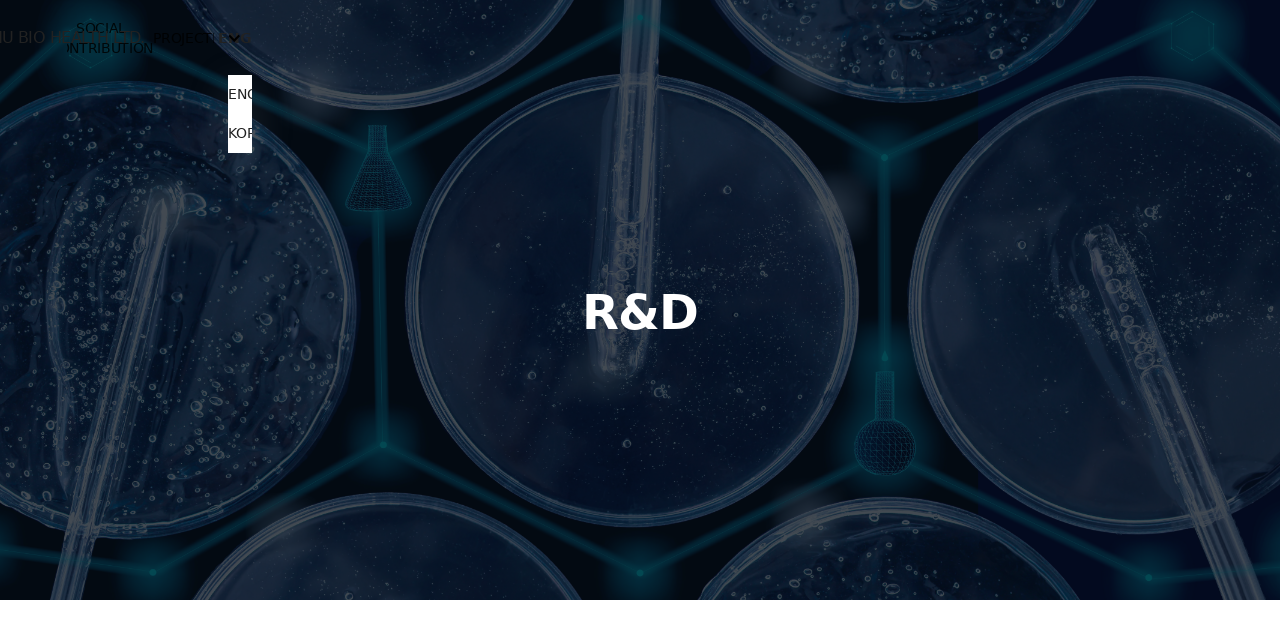

--- FILE ---
content_type: text/html
request_url: https://www.renubiohealth.com/r-d
body_size: 9311
content:
<!DOCTYPE html><!-- Last Published: Mon Sep 29 2025 22:02:58 GMT+0000 (Coordinated Universal Time) --><html data-wf-domain="www.renubiohealth.com" data-wf-page="64ef77f7aeaff3f2a23dd4de" data-wf-site="60cd23d02113ed289b94ef88"><head><meta charset="utf-8"/><title>R&amp;D</title><meta content="R&amp;D" property="og:title"/><meta content="R&amp;D" property="twitter:title"/><meta content="width=device-width, initial-scale=1" name="viewport"/><meta content="qrDMMhjBNvidQfQBKs7sd7m6mexgBkWlyDdAJFB_1Zs" name="google-site-verification"/><link href="https://cdn.prod.website-files.com/60cd23d02113ed289b94ef88/css/renubiohealth.webflow.shared.969bd1546.css" rel="stylesheet" type="text/css"/><link href="https://fonts.googleapis.com" rel="preconnect"/><link href="https://fonts.gstatic.com" rel="preconnect" crossorigin="anonymous"/><script src="https://ajax.googleapis.com/ajax/libs/webfont/1.6.26/webfont.js" type="text/javascript"></script><script type="text/javascript">WebFont.load({  google: {    families: ["Open Sans:300,300italic,400,400italic,600,600italic,700,700italic,800,800italic","Montserrat:100,100italic,200,200italic,300,300italic,400,400italic,500,500italic,600,600italic,700,700italic,800,800italic,900,900italic","Inter:300,regular,500,600,700,800","Noto Sans KR:100,300,regular,500,700,900:korean,latin"]  }});</script><script type="text/javascript">!function(o,c){var n=c.documentElement,t=" w-mod-";n.className+=t+"js",("ontouchstart"in o||o.DocumentTouch&&c instanceof DocumentTouch)&&(n.className+=t+"touch")}(window,document);</script><link href="https://cdn.prod.website-files.com/60cd23d02113ed289b94ef88/614527ed4a0c1aa407d543e4_Renu-favicon-32x32.png" rel="shortcut icon" type="image/x-icon"/><link href="https://cdn.prod.website-files.com/60cd23d02113ed289b94ef88/65970326a805c14e4245f988_Renu-favicon-256x256.png" rel="apple-touch-icon"/><link href="https://www.renubiohealth.com/r-d" rel="canonical"/><script type="text/javascript">window.__WEBFLOW_CURRENCY_SETTINGS = {"currencyCode":"USD","symbol":"$","decimal":".","fractionDigits":2,"group":",","template":"{{wf {\"path\":\"symbol\",\"type\":\"PlainText\"} }} {{wf {\"path\":\"amount\",\"type\":\"CommercePrice\"} }} {{wf {\"path\":\"currencyCode\",\"type\":\"PlainText\"} }}","hideDecimalForWholeNumbers":false};</script></head><body class="body"><div data-collapse="none" data-animation="default" data-duration="400" data-w-id="f1835580-48f1-b821-efe3-fc4ef0276e0e" data-easing="ease" data-easing2="ease" role="banner" class="navbar-as-of-aug-16 w-nav"><div class="wrapper-6 navbar-wrapper jun-27-2023"><div class="left-navbar-2"><div class="brand-11"><div id="w-node-_09d36f98-566f-7a2a-71c4-2a41daf29334-f0276e0e" data-w-id="09d36f98-566f-7a2a-71c4-2a41daf29334" class="full-menu-button"><div data-is-ix2-target="1" class="menu-lottie" data-w-id="bc247ea5-1bc6-fab7-984e-ec33657a862b" data-animation-type="lottie" data-src="https://cdn.prod.website-files.com/60cd23d02113ed289b94ef88/60f75f01289b9b4d6d4aa629_menu-nav.json" data-loop="0" data-direction="1" data-autoplay="0" data-renderer="svg" data-default-duration="2.875" data-duration="0" data-ix2-initial-state="0"></div></div><a id="w-node-eeb9f2b2-0d59-8e5e-b8f5-97d70d2dcedf-f0276e0e" href="https://www.renubiohealth.com/" class="div-block-338 w-inline-block"><img src="https://cdn.prod.website-files.com/60cd23d02113ed289b94ef88/613be6901a0cf06f91395df9_company-logo2.png" loading="lazy" sizes="(max-width: 1123px) 100vw, 1123px" srcset="https://cdn.prod.website-files.com/60cd23d02113ed289b94ef88/613be6901a0cf06f91395df9_company-logo2-p-500.png 500w, https://cdn.prod.website-files.com/60cd23d02113ed289b94ef88/613be6901a0cf06f91395df9_company-logo2-p-800.png 800w, https://cdn.prod.website-files.com/60cd23d02113ed289b94ef88/613be6901a0cf06f91395df9_company-logo2.png 1123w" alt="" class="image-58"/></a><div class="kor-right-navbar mobile"><div data-hover="true" data-delay="0" id="w-node-_584f6078-97fa-07b5-4a14-7346b92c35ed-f0276e0e" data-w-id="584f6078-97fa-07b5-4a14-7346b92c35ed" class="right-navbar-dropdown english w-dropdown"><div class="dropdown-toggle mobile english w-dropdown-toggle"><div class="right-navbar-dropdown-icon mobile w-icon-dropdown-toggle"></div><div class="text-block-71 mobile english">Lang</div></div><nav class="dropdown-list w-dropdown-list"><div class="div-block"><a href="https://www.renubiohealth.com/" class="dropdown-link mobile w-dropdown-link">ENG</a><a href="https://www.renubiohealth.com/kr/home" class="dropdown-link mobile w-dropdown-link">KOR</a><a href="https://www.renubiohealth.com/cn/home" class="dropdown-link mobile hidden w-dropdown-link">CHN</a></div></nav></div><a id="w-node-_584f6078-97fa-07b5-4a14-7346b92c35fc-f0276e0e" href="https://royalcanadian.shop/" class="link-block-33 w-inline-block"><div class="nav-text">shop</div></a></div><a id="w-node-_1a2109af-4001-8b7e-4d38-d3efe58ba566-f0276e0e" href="https://renubiohealth.com/" class="link-block-29 w-inline-block"><img src="https://cdn.prod.website-files.com/60cd23d02113ed289b94ef88/613be6901a0cf06f91395df9_company-logo2.png" loading="lazy" sizes="(max-width: 1123px) 100vw, 1123px" srcset="https://cdn.prod.website-files.com/60cd23d02113ed289b94ef88/613be6901a0cf06f91395df9_company-logo2-p-500.png 500w, https://cdn.prod.website-files.com/60cd23d02113ed289b94ef88/613be6901a0cf06f91395df9_company-logo2-p-800.png 800w, https://cdn.prod.website-files.com/60cd23d02113ed289b94ef88/613be6901a0cf06f91395df9_company-logo2.png 1123w" alt="" class="image-70"/></a><a id="w-node-b071b942-1046-dcac-65dc-dab90cc82130-f0276e0e" href="https://royalcanadian.shop/" class="mobile-shop w-inline-block"><img src="https://cdn.prod.website-files.com/60cd23d02113ed289b94ef88/6141034221a03b62e5dd3004_shop-icon02.png" loading="lazy" alt="" class="image-56"/><div class="nav-text">SHOP</div></a><a id="w-node-a833dff1-69dc-411b-3c5e-843f94c69c91-f0276e0e" href="https://renubiohealth.com/" class="link-block-27 w-inline-block"><div id="w-node-_39d76865-08d4-c677-d61c-b570eda9d777-f0276e0e"><img src="https://cdn.prod.website-files.com/60cd23d02113ed289b94ef88/613b85d9cfaac7423528da90_company-logo01.png" loading="lazy" sizes="(max-width: 672px) 100vw, 672px" srcset="https://cdn.prod.website-files.com/60cd23d02113ed289b94ef88/613b85d9cfaac7423528da90_company-logo01-p-500.png 500w, https://cdn.prod.website-files.com/60cd23d02113ed289b94ef88/613b85d9cfaac7423528da90_company-logo01.png 672w" alt="" class="image-51"/></div><div id="w-node-_08d9063a-33a9-8be7-a099-e35fee5b9ef6-f0276e0e" class="renu-nav-text">RENU BIO HEALTH LTD.</div></a></div></div><div class="menu-wrapper-2"><div data-w-id="f1835580-48f1-b821-efe3-fc4ef0276e16" class="navigation-links-3"></div><nav role="navigation" class="nav-menu-6 w-nav-menu"></nav><div class="w-nav-button"><div class="w-icon-nav-menu"></div></div><div data-w-id="f1835580-48f1-b821-efe3-fc4ef0276e2d" class="navigation-cover-2"><a href="https://www.renubiohealth.com/company?tab=overview" id="w-node-f1835580-48f1-b821-efe3-fc4ef0276e17-f0276e0e" class="nav-link-4 jun-27-2023 w-inline-block"><div class="nav-text">Company</div></a><a href="/r-d" id="w-node-f1835580-48f1-b821-efe3-fc4ef0276e1b-f0276e0e" aria-current="page" class="nav-link-5 jun-27-2023 w-inline-block w--current"><div class="nav-text">r&amp;D</div></a><a href="/social-contribution/main" id="w-node-f1835580-48f1-b821-efe3-fc4ef0276e23-f0276e0e" class="nav-link-7 jun-27-2023 w-inline-block"><div class="nav-text">Social Contribution</div></a><a href="/projects/main" id="w-node-f1835580-48f1-b821-efe3-fc4ef0276e1f-f0276e0e" class="nav-link-6 jun-27-2023 w-inline-block"><div class="nav-text">Project</div></a><a href="https://royalcanadian.shop/" id="w-node-_50710aea-5ce5-7285-c57d-4dd0001e7554-f0276e0e" class="nav-link-9 jun-27-2023 w-inline-block"><div class="nav-text">PRODUCTs</div></a><a href="/newsroom" id="w-node-f1835580-48f1-b821-efe3-fc4ef0276e27-f0276e0e" class="nav-link-8 jun-27-2023 w-inline-block"><div class="nav-text">News room</div></a></div></div><div class="eng-right-navbar"><div id="w-node-_9ef60534-6e48-13cd-6343-5934e76b5821-f0276e0e" class="right-navbar-div"><a id="w-node-_02157827-d1dc-7efa-3364-85aff1ec2650-f0276e0e" href="https://royalcanadian-media.s3.us-west-2.amazonaws.com/Company+doc/Product+Brochure/BROCHURE_ENG.pdf" target="_blank" class="right-navbar-link w-inline-block"><div class="eng-right-navbar-link-text">BROCHURE</div></a><a id="w-node-_90704acf-ef94-b70c-af77-465cf4d9798e-f0276e0e" href="https://us.royalcanadian.shop/" target="_blank" class="right-navbar-link w-inline-block"><div class="eng-right-navbar-link-text">SHOP</div></a><div data-hover="true" data-delay="0" id="w-node-_56ef11d9-0939-aa89-391a-4e878fb6b0e0-f0276e0e" data-w-id="56ef11d9-0939-aa89-391a-4e878fb6b0e0" class="right-navbar-dropdown w-dropdown"><div class="dropdown-toggle w-dropdown-toggle"><div class="eng-right-navbar-link-text">ENG</div><div data-w-id="56ef11d9-0939-aa89-391a-4e878fb6b0e2" class="right-navbar-dropdown-icon w-icon-dropdown-toggle"></div></div><nav data-w-id="56ef11d9-0939-aa89-391a-4e878fb6b0e5" class="dropdown-list w-dropdown-list"><div class="div-block"><a href="https://www.renubiohealth.com/" class="dropdown-link w-dropdown-link">ENG</a><a href="https://www.renubiohealth.com/kr/home" class="dropdown-link w-dropdown-link">KOR</a><a href="https://www.renubiohealth.com/cn/home" class="dropdown-link hidden w-dropdown-link">CHN</a></div></nav></div></div></div><div data-w-id="a666c7cb-a922-3c2e-ba1c-9f58b1edadf3" class="mega-menu"><div class="large-menu-wrapper"><div id="w-node-a666c7cb-a922-3c2e-ba1c-9f58b1edadf5-f0276e0e" class="tablet-mobile-menu-4"><div data-hover="false" data-delay="1300" id="w-node-_62b8c4fd-5386-2373-4e74-63b84c99fc9c-f0276e0e" class="dropdown-3 hidden w-dropdown"><div class="dropdown-toggle-3 hideen w-dropdown-toggle"><a href="https://us.royalcanadian.shop/" target="_blank" class="link-block-26 w-inline-block"><div class="body-display-3 dark">SHOP</div></a></div><nav class="dropdown-list-6 w-dropdown-list"></nav></div><div data-hover="false" data-delay="1300" id="w-node-a666c7cb-a922-3c2e-ba1c-9f58b1edadf6-f0276e0e" class="dropdown-3 top w-dropdown"><div class="dropdown-toggle-3 w-dropdown-toggle"><a href="/company" class="link-block-22 w-inline-block"><div class="body-display-3 dark">Company</div></a><div data-is-ix2-target="1" class="dropdown-lottie-3" data-w-id="87253266-728e-826d-057f-e6ea15c6ea02" data-animation-type="lottie" data-src="https://cdn.prod.website-files.com/60cd23d02113ed289b94ef88/60f75f01289b9b01a74aa628_dropdown-easey.json" data-loop="0" data-direction="1" data-autoplay="0" data-renderer="svg" data-default-duration="2" data-duration="0" data-ix2-initial-state="50"></div></div><nav class="dropdown-list-6 w-dropdown-list"><a href="https://www.renubiohealth.com/company?tab=overview" class="post-list-item category-list-item tablet w-inline-block"><div class="mobile-nav-text">Overview</div></a><a href="https://www.renubiohealth.com/company?tab=vision" class="post-list-item category-list-item tablet w-inline-block"><div class="mobile-nav-text">Vision</div></a><a href="https://www.renubiohealth.com/company?tab=history" class="post-list-item category-list-item tablet w-inline-block"><div class="mobile-nav-text">History</div></a><a href="https://www.renubiohealth.com/company?tab=brand" class="post-list-item category-list-item tablet w-inline-block"><div class="mobile-nav-text">Brand</div></a><a href="https://www.renubiohealth.com/company?tab=certificate" class="post-list-item category-list-item tablet w-inline-block"><div class="mobile-nav-text">Certificate</div></a><a href="https://www.renubiohealth.com/company?tab=production" class="post-list-item category-list-item tablet w-inline-block"><div class="mobile-nav-text">Production</div></a><a href="https://www.renubiohealth.com/company?tab=ceo" class="post-list-item category-list-item tablet w-inline-block"><div class="mobile-nav-text">CEO</div></a><a href="https://www.renubiohealth.com/company?tab=contact" class="post-list-item category-list-item tablet w-inline-block"><div class="mobile-nav-text">Contact</div></a></nav></div><div data-hover="false" data-delay="1300" id="w-node-a666c7cb-a922-3c2e-ba1c-9f58b1edae06-f0276e0e" class="dropdown-3 w-dropdown"><div class="dropdown-toggle-3 w-dropdown-toggle"><a href="/r-d" aria-current="page" class="link-block-23 w-inline-block w--current"><div class="body-display-3 dark">R &amp; D</div></a><div data-is-ix2-target="1" class="dropdown-lottie-3" data-w-id="4c5c7363-0a9c-bf5c-e2ad-789448a3bc9a" data-animation-type="lottie" data-src="https://cdn.prod.website-files.com/60cd23d02113ed289b94ef88/60f75f01289b9b01a74aa628_dropdown-easey.json" data-loop="0" data-direction="1" data-autoplay="0" data-renderer="svg" data-default-duration="2" data-duration="0" data-ix2-initial-state="50"></div></div><nav class="dropdown-list-6 w-dropdown-list"><a href="https://www.renubiohealth.com/r-d#nanotechnology" class="post-list-item category-list-item tablet w-inline-block"><div class="mobile-nav-text">RENU-nano<sup>TM</sup> Technology</div></a><a href="https://www.renubiohealth.com/r-d#nutraceuticals" class="post-list-item category-list-item tablet w-inline-block"><div class="mobile-nav-text">Nutraceuticlas R&amp;D</div></a><a href="https://www.renubiohealth.com/r-d#nutraceuticals" class="post-list-item category-list-item tablet w-inline-block"><div class="mobile-nav-text">Pharmaceuticals Research</div></a></nav></div><div data-hover="false" data-delay="1300" id="w-node-e9cd2f68-28ab-1e4e-da9a-4d94cd8e5fde-f0276e0e" class="dropdown-3 w-dropdown"><div class="dropdown-toggle-3 w-dropdown-toggle"><a href="/social-contribution/main" class="link-block-25 w-inline-block"><div class="body-display-3 dark">Social Contribution</div></a></div><nav class="dropdown-list-6 w-dropdown-list"></nav></div><div data-hover="false" data-delay="1300" id="w-node-a666c7cb-a922-3c2e-ba1c-9f58b1edae16-f0276e0e" class="dropdown-3 w-dropdown"><div class="dropdown-toggle-3 w-dropdown-toggle"><a href="/projects/main" class="link-block-24 w-inline-block"><div class="body-display-3 dark">Project</div></a></div><nav class="dropdown-list-6 w-dropdown-list"><a href="https://www.renubiohealth.com/projects/phytogen-women" class="post-list-item category-list-item tablet hidden w-inline-block"><div class="mobile-nav-text">Phytogen Women Project</div></a><a href="https://www.renubiohealth.com/projects/phytogen-baby" class="post-list-item category-list-item tablet hidden w-inline-block"><div class="mobile-nav-text">Phytogen Baby Project</div></a></nav></div><div data-hover="false" data-delay="1300" id="w-node-_988bd8b3-3646-3593-b5dd-cc6fbf296d4f-f0276e0e" class="dropdown-3 hidden w-dropdown"><div class="dropdown-toggle-3 w-dropdown-toggle"><a href="https://royalcanadian.shop/" class="link-block-26 w-inline-block"><div class="body-display-3 dark">PRODUCTS</div></a></div><nav class="dropdown-list-6 w-dropdown-list"></nav></div><div data-hover="false" data-delay="1300" id="w-node-_617e7e73-24d9-2665-f3a0-c2c6f5192d5e-f0276e0e" class="dropdown-3 w-dropdown"><div class="dropdown-toggle-3 w-dropdown-toggle"><a href="https://www.renubiohealth.com/newsroom/main" class="link-block-26 w-inline-block"><div class="body-display-3 dark">News Room</div></a><div data-is-ix2-target="1" class="dropdown-lottie-3" data-w-id="538033b4-dc90-dc44-340e-ccc6e609bc61" data-animation-type="lottie" data-src="https://cdn.prod.website-files.com/60cd23d02113ed289b94ef88/60f75f01289b9b01a74aa628_dropdown-easey.json" data-loop="0" data-direction="1" data-autoplay="0" data-renderer="svg" data-default-duration="2" data-duration="0" data-ix2-initial-state="50"></div></div><nav class="dropdown-list-6 w-dropdown-list"><a href="https://www.renubiohealth.com/newsroom/main#news" class="post-list-item category-list-item tablet w-inline-block"><div class="mobile-nav-text">News</div></a><a href="https://www.renubiohealth.com/newsroom/main#blog" class="post-list-item category-list-item tablet w-inline-block"><div class="mobile-nav-text">Blog</div></a></nav></div></div></div></div><div class="mega-menu-overlay"></div></div></div><div class="company-section"><div class="company-hero-div"><div class="company-hero-text-div"><h1 id="w-node-_0ff7f1a6-de09-c617-f89a-79e2b8eb03b8-a23dd4de" class="company-hero-text-title">R&amp;D</h1></div></div></div><div id="overview" class="r-d-container"><div class="r-d-title-div"><div class="company-overview-text-div"></div><div class="company-overview-text-div"><h2 class="company-category-title">R&amp;D</h2><div class="overview-title-underscore"></div></div><h2 class="company-brand-body-title _02">Renu Bio Health is miniaturizing its customers with its brand &#x27;Royal Canadian’. Renu Bio Health manufactures &#x27;Royal Canadian&#x27; products with proceeds produced at farms in Saskatchewan, Canada. In addition to Korea and Canada, which are major markets, we established ourselves as a brand loved in more than 20 countries around the world. </h2></div><div class="r-d-category-div"><div class="f-testimonial-background-4"></div><div class="r-d-category-container"><div class="w-layout-grid r-d-category-grid"><div id="w-node-_20b0661a-8a43-b7c1-73ec-1172dcf48e0d-a23dd4de" class="r-d-card"><div class="r-d-card-image-div"><img sizes="(max-width: 1279px) 80vw, (max-width: 1919px) 70vw, 440px" srcset="https://cdn.prod.website-files.com/60cd23d02113ed289b94ef88/64ada617fc3c6edbba89e184_home_hero_banner_2-p-500.webp 500w, https://cdn.prod.website-files.com/60cd23d02113ed289b94ef88/64ada617fc3c6edbba89e184_home_hero_banner_2-p-800.webp 800w, https://cdn.prod.website-files.com/60cd23d02113ed289b94ef88/64ada617fc3c6edbba89e184_home_hero_banner_2-p-1080.webp 1080w, https://cdn.prod.website-files.com/60cd23d02113ed289b94ef88/64ada617fc3c6edbba89e184_home_hero_banner_2-p-1600.webp 1600w, https://cdn.prod.website-files.com/60cd23d02113ed289b94ef88/64ada617fc3c6edbba89e184_home_hero_banner_2-p-2000.webp 2000w, https://cdn.prod.website-files.com/60cd23d02113ed289b94ef88/64ada617fc3c6edbba89e184_home_hero_banner_2-p-2600.webp 2600w, https://cdn.prod.website-files.com/60cd23d02113ed289b94ef88/64ada617fc3c6edbba89e184_home_hero_banner_2-p-3200.webp 3200w, https://cdn.prod.website-files.com/60cd23d02113ed289b94ef88/64ada617fc3c6edbba89e184_home_hero_banner_2.webp 6000w" src="https://cdn.prod.website-files.com/60cd23d02113ed289b94ef88/64ada617fc3c6edbba89e184_home_hero_banner_2.webp" loading="lazy" alt="" class="r-d-card-image"/></div><div class="r-d-card-text-container"><div class="label inside-label">01</div><div class="r-d-card-text-div"><h3 class="r-d-card-text-title align-center">RENU-nano<sup>TM </sup>Technology</h3></div><div class="uui-space-xsmall-2"></div><a href="#nanotechnology" data-w-id="3a3b63a0-ec8c-18ff-e335-de701629b882" class="r-d-card-category-link w-inline-block"><div class="r-d-card-text-subtitle">RENU-nano<sup>TM </sup>Ingredients</div></a><a href="#nanotechnology" data-w-id="8845f575-24e3-89ea-e285-9b247e651ab8" class="r-d-card-category-link w-inline-block"><div class="r-d-card-text-subtitle">RENU-nano<sup>TM</sup> Formulation</div></a><a href="#nanotechnology" data-w-id="afbb2f7a-1883-8436-a64a-349f87a83987" class="r-d-card-category-link w-inline-block"><div class="r-d-card-text-subtitle"><em>in vitro</em>, <em>in vivo </em>Testing</div></a></div><a data-w-id="20b0661a-8a43-b7c1-73ec-1172dcf48e0e" href="#" class="uui-blogsection02_image-link w-inline-block"></a></div><div id="w-node-_8eaf028d-716b-553c-4a59-4813dd63c0ff-a23dd4de" class="r-d-card"><div class="r-d-card-image-div"><img sizes="(max-width: 1279px) 80vw, (max-width: 1919px) 70vw, 440px" srcset="https://cdn.prod.website-files.com/60cd23d02113ed289b94ef88/649c985bc9ea30718f135c1d_home_r%26d_2-p-500.webp 500w, https://cdn.prod.website-files.com/60cd23d02113ed289b94ef88/649c985bc9ea30718f135c1d_home_r%26d_2-p-800.webp 800w, https://cdn.prod.website-files.com/60cd23d02113ed289b94ef88/649c985bc9ea30718f135c1d_home_r%26d_2-p-1080.webp 1080w, https://cdn.prod.website-files.com/60cd23d02113ed289b94ef88/649c985bc9ea30718f135c1d_home_r%26d_2-p-1600.webp 1600w, https://cdn.prod.website-files.com/60cd23d02113ed289b94ef88/649c985bc9ea30718f135c1d_home_r%26d_2-p-2000.webp 2000w, https://cdn.prod.website-files.com/60cd23d02113ed289b94ef88/649c985bc9ea30718f135c1d_home_r%26d_2-p-2600.webp 2600w, https://cdn.prod.website-files.com/60cd23d02113ed289b94ef88/649c985bc9ea30718f135c1d_home_r%26d_2-p-3200.webp 3200w, https://cdn.prod.website-files.com/60cd23d02113ed289b94ef88/649c985bc9ea30718f135c1d_home_r%26d_2.webp 4500w" src="https://cdn.prod.website-files.com/60cd23d02113ed289b94ef88/649c985bc9ea30718f135c1d_home_r%26d_2.webp" loading="lazy" alt="" class="r-d-card-image"/></div><div class="r-d-card-text-container"><div class="label inside-label _02">02</div><div class="r-d-card-text-div"><h3 class="r-d-card-text-title align-center">Nutraceuticals R&amp;D</h3></div><div class="uui-space-xsmall-2"></div><a href="#nutraceuticals" data-w-id="8eaf028d-716b-553c-4a59-4813dd63c107" class="r-d-card-category-link w-inline-block"><div class="r-d-card-text-subtitle">Hormone Balance Lab.</div></a><a href="#nutraceuticals" data-w-id="8eaf028d-716b-553c-4a59-4813dd63c10e" class="r-d-card-category-link w-inline-block"><div class="r-d-card-text-subtitle">Weight Management Lab.<br/></div></a><a href="#nutraceuticals" data-w-id="8eaf028d-716b-553c-4a59-4813dd63c115" class="r-d-card-category-link w-inline-block"><div class="r-d-card-text-subtitle">Quality Lab.<br/></div></a><a href="#nutraceuticals" data-w-id="f8354d7d-b437-ffc7-9d67-29b2da18a0da" class="r-d-card-category-link w-inline-block"><div class="r-d-card-text-subtitle">Smart Farm<br/></div></a></div><a data-w-id="8eaf028d-716b-553c-4a59-4813dd63c11b" href="#" class="uui-blogsection02_image-link w-inline-block"></a></div><div id="w-node-_53b88d04-e1b5-9a33-0432-34d5608fd081-a23dd4de" class="r-d-card"><div class="r-d-card-image-div"><img sizes="(max-width: 1279px) 80vw, (max-width: 1919px) 70vw, 440px" srcset="https://cdn.prod.website-files.com/60cd23d02113ed289b94ef88/649a0c52645ff4db6f319b95_abstract-banner-glass-pipette-serum-gel-closeup-in-2023-01-07-02-06-26-utc%20copy-p-500.webp 500w, https://cdn.prod.website-files.com/60cd23d02113ed289b94ef88/649a0c52645ff4db6f319b95_abstract-banner-glass-pipette-serum-gel-closeup-in-2023-01-07-02-06-26-utc%20copy-p-800.webp 800w, https://cdn.prod.website-files.com/60cd23d02113ed289b94ef88/649a0c52645ff4db6f319b95_abstract-banner-glass-pipette-serum-gel-closeup-in-2023-01-07-02-06-26-utc%20copy-p-1080.webp 1080w, https://cdn.prod.website-files.com/60cd23d02113ed289b94ef88/649a0c52645ff4db6f319b95_abstract-banner-glass-pipette-serum-gel-closeup-in-2023-01-07-02-06-26-utc%20copy-p-1600.webp 1600w, https://cdn.prod.website-files.com/60cd23d02113ed289b94ef88/649a0c52645ff4db6f319b95_abstract-banner-glass-pipette-serum-gel-closeup-in-2023-01-07-02-06-26-utc%20copy-p-2000.webp 2000w, https://cdn.prod.website-files.com/60cd23d02113ed289b94ef88/649a0c52645ff4db6f319b95_abstract-banner-glass-pipette-serum-gel-closeup-in-2023-01-07-02-06-26-utc%20copy-p-2600.webp 2600w, https://cdn.prod.website-files.com/60cd23d02113ed289b94ef88/649a0c52645ff4db6f319b95_abstract-banner-glass-pipette-serum-gel-closeup-in-2023-01-07-02-06-26-utc%20copy-p-3200.webp 3200w, https://cdn.prod.website-files.com/60cd23d02113ed289b94ef88/649a0c52645ff4db6f319b95_abstract-banner-glass-pipette-serum-gel-closeup-in-2023-01-07-02-06-26-utc%20copy.webp 11905w" src="https://cdn.prod.website-files.com/60cd23d02113ed289b94ef88/649a0c52645ff4db6f319b95_abstract-banner-glass-pipette-serum-gel-closeup-in-2023-01-07-02-06-26-utc%20copy.webp" loading="lazy" alt="" class="r-d-card-image"/></div><div class="r-d-card-text-container"><div class="label inside-label _03">03</div><div class="r-d-card-text-div"><h3 class="r-d-card-text-title align-center">Pharmaceuticals Research</h3></div><div class="uui-space-xsmall-2"></div><a href="#pharmaceuticals" data-w-id="53b88d04-e1b5-9a33-0432-34d5608fd089" class="r-d-card-category-link w-inline-block"><div class="r-d-card-text-subtitle">Breast Cancer Drug Research Program</div></a><a href="#pharmaceuticals" data-w-id="53b88d04-e1b5-9a33-0432-34d5608fd090" class="r-d-card-category-link w-inline-block"><div class="r-d-card-text-subtitle">Non-clinical Testing</div></a><a href="#pharmaceuticals" data-w-id="53b88d04-e1b5-9a33-0432-34d5608fd097" class="r-d-card-category-link w-inline-block"><div class="r-d-card-text-subtitle">Clinical Trials</div></a></div><a data-w-id="53b88d04-e1b5-9a33-0432-34d5608fd09d" href="#" class="uui-blogsection02_image-link w-inline-block"></a></div></div></div></div><div class="r-d-category-background-div"></div><section class="uui-section_blogsection02"><div class="uui-page-padding-14"><div class="uui-container-large-19"></div></div></section></div><div id="nanotechnology" class="company-r-d"><div class="company-overview-div"><div class="company-r-d-1-title-div"><h2 class="company-r-d-1-title color-lightpurple">RENU-nano<sup>TM</sup> Technology</h2></div><div class="w-layout-grid r-d-category-grid-3-cols"><div class="r-d-card _01"><div class="r-d-card-01-icon-div"><div class="div-block-3457 div-block-3458 r-d-card-number-div"><img alt="" loading="lazy" src="https://cdn.prod.website-files.com/60cd23d02113ed289b94ef88/64c16609359aec4deb5190ee_r%26d_icon_06(240x240).png" class="image-208"/></div></div><h3 class="r-d-card-01-text-title align-center">RENU-nano<sup>TM </sup>Ingredients</h3><div class="r-d-card-text-div"><div class="r-d-card-01-text-body align-left">Ingredients applied with RENU-nano<sup>TM </sup>technology are better absorbed in the body, dramatically increasing their bioavailability. Renu Bio Health&#x27;s CO<sub>2</sub> supercritical extraction, nanoization, and solubilization technologies make natural ingredients of various properties into a form our bodies can absorb and use most efficiently.<br/></div></div></div><div class="r-d-card _01"><div class="r-d-card-01-icon-div"><div class="div-block-3457 div-block-3458 r-d-card-number-div _02"><img alt="" loading="lazy" src="https://cdn.prod.website-files.com/60cd23d02113ed289b94ef88/64c16468e6d23fec6896e02a_r%26d_icon_02(240x240).png" class="image-208"/></div></div><div class="r-d-card-text-div"><h3 class="r-d-card-01-text-title align-center">RENU-nano<sup>TM </sup>Formulation</h3><div class="r-d-card-01-text-body align-left">Through RENU-nano<sup>TM </sup>technology, Renu Bio Health can more intensively formulate more diverse natural ingredients. For customers&#x27; health and convenience, the pill&#x27;s size is reduced, but more scientific, more diverse, and more active ingredients are included.<br/></div></div></div><div class="r-d-card _01"><div class="r-d-card-text-div"><div class="r-d-card-01-icon-div"><div class="div-block-3457 div-block-3458 r-d-card-number-div _03"><img alt="" loading="lazy" src="https://cdn.prod.website-files.com/60cd23d02113ed289b94ef88/64c16468be1f73e8c355e9d3_r%26d_icon_03(240x240).png" class="image-208"/></div></div><h3 class="r-d-card-01-text-title align-center"><em class="italic-text-12">in vitro, in vivo </em>Testing</h3><div class="r-d-card-01-text-body align-left">Renew Bio Health is forming a consortium with international-level research institutes to develop and verify RENU-nano<sup>TM </sup>technology. These include the University of Saskatchewan, University of Calgary, Korea Advanced Institute of Science &amp; Technology, and Oben Bio Inc.<br/></div></div></div></div></div></div><div id="nutraceuticals" class="company-r-d-background-container"><div class="company-overview-div"><div class="company-r-d-1-title-div"><h2 class="company-r-d-1-title color-white">Nutraceuticlas R&amp;D</h2></div><div class="w-layout-grid r-d-category-grid-4-cols"><div class="r-d-card _02"><div class="r-d-card-text-div"><div class="r-d-card-01-icon-div"><div class="div-block-3457 div-block-3458 r-d-card-number-div"><img alt="" loading="lazy" src="https://cdn.prod.website-files.com/60cd23d02113ed289b94ef88/64c164c092c36b5289c84c8a_r%26d_icon_04(240x240).png" class="image-208"/></div></div><h3 class="r-d-card-01-text-title align-center">Hormone Balance Lab.</h3><div class="r-d-card-01-text-body align-left">Female hormone balancing, one of Renu Bio Health&#x27;s R&amp;D fields, marked a milestone in Menopausal Nutraceuticals with &#x27;Phytogen.&#x27; Furthermore, we want to develop customized products by segmenting and researching menopausal symptoms caused by hormonal imbalances.<br/></div></div></div><div class="r-d-card _02"><div class="r-d-card-text-div"><div class="r-d-card-01-icon-div"><div class="div-block-3457 div-block-3458 r-d-card-number-div _02"><img alt="" loading="lazy" src="https://cdn.prod.website-files.com/60cd23d02113ed289b94ef88/64c16502ce5c8e2817e793ee_r%26d_icon_05(240x240).png" class="image-208"/></div></div><h3 class="r-d-card-01-text-title align-center">Smart Farm</h3><div class="r-d-card-01-text-body align-left">Renu Bio Health operates all steps from farm to sales with the advanced manufacturing system, called “Smart Farm”. This concept of smart farm help improve manufacturing asset efficiency and avoid unplanned downtime with data analytics.<br/></div></div></div><div class="r-d-card _02"><div class="r-d-card-text-div"><div class="r-d-card-01-icon-div"><div class="div-block-3457 div-block-3458 r-d-card-number-div _03"><img alt="" loading="lazy" src="https://cdn.prod.website-files.com/60cd23d02113ed289b94ef88/64c164c092c36b5289c84c8a_r%26d_icon_04(240x240).png" class="image-208"/></div></div><h3 class="r-d-card-01-text-title align-center">Weight Management Lab.<br/></h3><div class="r-d-card-01-text-body align-left">Being overweight is one of the risk factors that cause various metabolic diseases, such as hypertension, diabetes, and immune disorders. There are multiple causes of obesity, such as hormones, constitution, basal metabolic rate, and simply gaining weight by eating a lot. Renu Bio Health is developing Nutraceuticals that can control the causes of obesity and maximize the effects of weight control and exercise to achieve healthy weight loss.<br/></div></div></div><div class="r-d-card _02"><div class="r-d-card-01-icon-div"><div class="div-block-3457 div-block-3458 r-d-card-number-div _04"><img alt="" loading="lazy" src="https://cdn.prod.website-files.com/60cd23d02113ed289b94ef88/64c164c092c36b5289c84c8a_r%26d_icon_04(240x240).png" class="image-208"/></div></div><div class="r-d-card-text-div"><h3 class="r-d-card-01-text-title align-center">Quality Lab.<br/></h3><div class="r-d-card-01-text-body align-left">Renu Bio Health guarantees product quality through microbiological, physicochemical, and stability tests on raw materials, finished products, and the environment. In addition, we are responsible for the health and safety of our customers by complying with the Food Safety Management System and GMP for continuous quality improvement.<br/></div></div></div></div></div></div><div id="pharmaceuticals" class="company-r-d"><div class="company-overview-div"><div class="company-r-d-1-title-div"><h2 class="company-r-d-1-title color-lightpurple">Pharmaceuticals Research</h2></div><div class="w-layout-grid r-d-category-grid-3-cols"><div class="r-d-card _01"><div class="r-d-card-text-div"><div class="r-d-card-01-icon-div"><div class="div-block-3457 div-block-3458 r-d-card-number-div"><img alt="" loading="lazy" src="https://cdn.prod.website-files.com/60cd23d02113ed289b94ef88/64c05f50ae663117fa5e7b74_r%26d_icon_01(240x240).png" class="image-208"/></div></div><h3 class="r-d-card-01-text-title align-center">Breast Cancer Drug Research Program</h3><div class="r-d-card-01-text-body align-left">Breast cancer is the second most common cancer in women after skin cancer and is known to be highly related to hormonal changes in women. Renu Bio Health is conducting drug research to apply Phytogen&#x27;s hormone balance control function to prevent and treat breast cancer.<br/></div></div></div><div class="r-d-card _01"><div class="r-d-card-01-icon-div"><div class="div-block-3457 div-block-3458 r-d-card-number-div _02"><img alt="" loading="lazy" src="https://cdn.prod.website-files.com/60cd23d02113ed289b94ef88/64c16468be1f73e8c355e9d3_r%26d_icon_03(240x240).png" class="image-208"/></div></div><div class="r-d-card-text-div"><h3 class="r-d-card-01-text-title align-center">Non-clinical Testing</h3><div class="r-d-card-01-text-body align-left">Renu Bio Health designs non-clinical tests, including ADME-Tox and PK/PD tests, to evaluate the safety and effectiveness of medicines. Then, based on the reliable test results of the GLP test institute, we apply for Investigational New Drugs (IND) to Health Canada.<br/></div></div></div><div class="r-d-card _01"><div class="r-d-card-text-div"><div class="r-d-card-01-icon-div"><div class="div-block-3457 div-block-3458 r-d-card-number-div _03"><img alt="" loading="lazy" src="https://cdn.prod.website-files.com/60cd23d02113ed289b94ef88/64c16846dde8215c520a8945_r%26d_icon_08(240x240).png" class="image-208"/></div></div><h3 class="r-d-card-01-text-title align-center">Clinical Trials</h3><div class="r-d-card-01-text-body align-left">Renu Bio Health will prove the safety and effectiveness of Phytogen New Drug for preventing and treating breast cancer through phase 1 clinical trials targeting healthy women and phase 2 and 3 clinical trials targeting breast cancer patients. <br/></div></div></div></div></div></div><div class="footer-as-of-aug-08"><div class="w-layout-grid grid-48"><div id="w-node-_5585c77f-2832-8935-5172-91df40c7eb02-40c7eb00"><a href="/company" class="footer-category-link">COMPANY</a></div><div id="w-node-_5585c77f-2832-8935-5172-91df40c7eb08-40c7eb00"><a href="/r-d" aria-current="page" class="footer-category-link w--current">R&amp;D</a></div><div id="w-node-_5585c77f-2832-8935-5172-91df40c7eb0e-40c7eb00"><a href="/social-contribution/main" class="footer-category-link">SOCIAL CONTRIBUTION</a></div><div id="w-node-_5585c77f-2832-8935-5172-91df40c7eb0b-40c7eb00"><a href="/projects/main" class="footer-category-link">PROJECT</a></div><div id="w-node-cc50fe7c-a1ba-c6e6-dc58-6fee0639c9a3-40c7eb00" class="hidden"><a href="/products/main" class="footer-category-link">PRODUCTS</a></div><div id="w-node-_5585c77f-2832-8935-5172-91df40c7eb11-40c7eb00"><a href="/newsroom" class="footer-category-link">NEWS ROOM</a></div><div id="w-node-_5585c77f-2832-8935-5172-91df40c7eb14-40c7eb00"><a href="https://www.renubiohealth.com/company?tab=contact" class="footer-category-link">CONTACT US</a></div></div><div class="w-layout-grid grid-52"><div id="w-node-_5585c77f-2832-8935-5172-91df40c7eb18-40c7eb00"><div class="footer-category-text">ONLINE STORE</div></div><div id="w-node-_5585c77f-2832-8935-5172-91df40c7eb1b-40c7eb00"><a id="w-node-_5585c77f-2832-8935-5172-91df40c7eb1c-40c7eb00" href="https://royalcanadian.shop/" class="footer-category-text normal">royalcanadian.shop</a></div><div id="w-node-_5585c77f-2832-8935-5172-91df40c7eb1e-40c7eb00" class="div-block-3399"><div class="footer-category-text">CONTACT</div></div><div id="w-node-_5585c77f-2832-8935-5172-91df40c7eb21-40c7eb00" class="w-layout-grid footer-contact-info-grid"><div id="w-node-_5585c77f-2832-8935-5172-91df40c7eb22-40c7eb00" class="footer-contact-info-div"><img src="https://cdn.prod.website-files.com/60bcd0af10b3223486eddf6b/60bcd720288024d5bb9e3b99_Phone.svg" loading="lazy" alt="" class="icon"/></div><div class="footer-contact-info-div"><div class="footer-category-text normal address">#109-3855 Henning Dr.,<br/>Burnaby, BC V5C 6N3<br/>Canada</div></div><div id="w-node-_5585c77f-2832-8935-5172-91df40c7eb2b-40c7eb00" class="footer-contact-info-div"><img src="https://cdn.prod.website-files.com/60bcd0af10b3223486eddf6b/60bcd720d6091339b02f2878_Pin.svg" loading="lazy" alt="" class="icon"/></div><div class="footer-contact-info-div"><a href="tel:+16042274168" class="footer-category-text normal">+1 604-227-4168</a></div><div id="w-node-_5585c77f-2832-8935-5172-91df40c7eb30-40c7eb00" class="footer-contact-info-div"><img src="https://cdn.prod.website-files.com/60bcd0af10b3223486eddf6b/60bcd721ae604ad13f5bb1eb_email.svg" loading="lazy" alt="" class="icon"/></div><div id="w-node-_5585c77f-2832-8935-5172-91df40c7eb32-40c7eb00" class="footer-contact-info-div"><a href="mailto:cs@renubiohealth.com" class="footer-category-text normal">cs@renubiohealth.com</a></div></div><div id="w-node-_5585c77f-2832-8935-5172-91df40c7eb35-40c7eb00" class="div-block-3400"><div class="footer-category-text">FOLLOW US</div></div><div id="w-node-_5585c77f-2832-8935-5172-91df40c7eb38-40c7eb00" class="w-layout-grid footer-social-media-grid"><a id="w-node-_5585c77f-2832-8935-5172-91df40c7eb39-40c7eb00" href="https://www.instagram.com/royalcanadian_global/" target="_blank" class="footer-social-media-div w-inline-block"><img src="https://cdn.prod.website-files.com/60bcd0af10b3223486eddf6b/60bcd59db750bae57e53f534_Social%20Icon%20(1).svg" loading="lazy" alt="" class="social-icon-2"/></a><a id="w-node-_5585c77f-2832-8935-5172-91df40c7eb3d-40c7eb00" href="https://www.youtube.com/channel/UCQYkpQY6kzh2DRFIAu4UVhQ" target="_blank" class="footer-social-media-div w-inline-block"><img src="https://cdn.prod.website-files.com/60bcd0af10b3223486eddf6b/60bcd59cf9d56098cd4442ab_Social%20Icon%20(4).svg" loading="lazy" alt="" class="social-icon-2"/></a></div><div id="w-node-_5585c77f-2832-8935-5172-91df40c7eb3f-40c7eb00" class="div-block-3398"><div class="footer-warning-statement">*These statements have not been evaluated by the Food and Drug Administration. This product is not intended to diagnose, treat, cure or prevent any disease.</div></div></div><div class="w-layout-grid grid-51 tablet"><div id="w-node-_5585c77f-2832-8935-5172-91df40c7eb43-40c7eb00"><div class="footer-category-text">ONLINE STORE</div></div><div id="w-node-_5585c77f-2832-8935-5172-91df40c7eb46-40c7eb00"><a id="w-node-_5585c77f-2832-8935-5172-91df40c7eb47-40c7eb00" href="https://royalcanadian.shop/" class="footer-category-text normal">royalcanadian.shop</a></div><div id="w-node-_5585c77f-2832-8935-5172-91df40c7eb49-40c7eb00"><div class="footer-category-text">CONTACT</div></div><div id="w-node-_5585c77f-2832-8935-5172-91df40c7eb4c-40c7eb00" class="w-layout-grid footer-contact-info-grid"><div id="w-node-_5585c77f-2832-8935-5172-91df40c7eb4d-40c7eb00" class="footer-contact-info-div"><img src="https://cdn.prod.website-files.com/60bcd0af10b3223486eddf6b/60bcd720288024d5bb9e3b99_Phone.svg" loading="lazy" alt="" class="icon"/></div><div class="footer-contact-info-div"><div class="footer-category-text normal">#109-3855 Henning Dr.,<br/>Burnaby, BC V5C 6N3<br/>Canada</div></div><div id="w-node-_5585c77f-2832-8935-5172-91df40c7eb56-40c7eb00" class="footer-contact-info-div"><img src="https://cdn.prod.website-files.com/60bcd0af10b3223486eddf6b/60bcd720d6091339b02f2878_Pin.svg" loading="lazy" alt="" class="icon"/></div><div class="footer-contact-info-div"><div class="footer-category-text normal">+1 604-227-4168</div></div><div id="w-node-_5585c77f-2832-8935-5172-91df40c7eb5b-40c7eb00"><img src="https://cdn.prod.website-files.com/60bcd0af10b3223486eddf6b/60bcd721ae604ad13f5bb1eb_email.svg" loading="lazy" alt="" class="icon"/></div><div><a href="mailto:cs@renubiohealth.com" class="footer-category-text normal">cs@renubiohealth.com</a></div></div><div id="w-node-_5585c77f-2832-8935-5172-91df40c7eb60-40c7eb00"><div class="footer-category-text">FOLLOW US</div></div><div id="w-node-_5585c77f-2832-8935-5172-91df40c7eb63-40c7eb00" class="w-layout-grid footer-social-media-grid"><a id="w-node-_5585c77f-2832-8935-5172-91df40c7eb64-40c7eb00" href="https://www.instagram.com/royalcanadian_global/" target="_blank" class="footer-social-media-div w-inline-block"><img src="https://cdn.prod.website-files.com/60bcd0af10b3223486eddf6b/60bcd59db750bae57e53f534_Social%20Icon%20(1).svg" loading="lazy" alt="" class="social-icon-2"/></a><a id="w-node-_5585c77f-2832-8935-5172-91df40c7eb68-40c7eb00" href="https://www.youtube.com/channel/UCQYkpQY6kzh2DRFIAu4UVhQ" target="_blank" class="footer-social-media-div w-inline-block"><img src="https://cdn.prod.website-files.com/60bcd0af10b3223486eddf6b/60bcd59cf9d56098cd4442ab_Social%20Icon%20(4).svg" loading="lazy" alt="" class="social-icon-2"/></a></div><div id="w-node-_5585c77f-2832-8935-5172-91df40c7eb6a-40c7eb00" class="div-block-3398"><div class="footer-warning-statement">*These statements have not been evaluated by the Food and Drug Administration. This product is not intended to diagnose, treat, cure or prevent any disease.</div></div></div><div class="w-layout-grid grid-49"><div id="w-node-_5585c77f-2832-8935-5172-91df40c7eb6e-40c7eb00" class="hidden"><div class="footer-category-text">ONLINE STORE</div></div><div id="w-node-_5585c77f-2832-8935-5172-91df40c7eb71-40c7eb00"><div class="footer-category-text">CONTACT</div></div><div id="w-node-_5585c77f-2832-8935-5172-91df40c7eb74-40c7eb00"><div class="footer-category-text">FOLLOW US</div></div><div id="w-node-_5585c77f-2832-8935-5172-91df40c7eb77-40c7eb00" class="hidden"><a id="w-node-_5585c77f-2832-8935-5172-91df40c7eb78-40c7eb00" href="https://royalcanadian.shop/" class="footer-category-link normal new">royalcanadian.shop</a></div><div id="w-node-_5585c77f-2832-8935-5172-91df40c7eb7a-40c7eb00" class="w-layout-grid footer-contact-info-grid"><div id="w-node-_5585c77f-2832-8935-5172-91df40c7eb7b-40c7eb00" class="footer-contact-info-div"><img src="https://cdn.prod.website-files.com/60bcd0af10b3223486eddf6b/60bcd720288024d5bb9e3b99_Phone.svg" loading="lazy" alt="" class="icon"/></div><div id="w-node-_5585c77f-2832-8935-5172-91df40c7eb7d-40c7eb00" class="footer-contact-info-div"><div class="footer-category-text normal">#109-3855 Henning Dr.,<br/>Burnaby, BC V5C 6N3<br/>Canada</div></div><div id="w-node-_5585c77f-2832-8935-5172-91df40c7eb84-40c7eb00" class="footer-contact-info-div"><img src="https://cdn.prod.website-files.com/60bcd0af10b3223486eddf6b/60bcd720d6091339b02f2878_Pin.svg" loading="lazy" alt="" class="icon"/></div><div class="footer-contact-info-div"><a href="tel:+16042274168" class="footer-category-link normal new">+1 604-227-4168</a></div><div id="w-node-_5585c77f-2832-8935-5172-91df40c7eb89-40c7eb00"><img src="https://cdn.prod.website-files.com/60bcd0af10b3223486eddf6b/60bcd721ae604ad13f5bb1eb_email.svg" loading="lazy" alt="" class="icon"/></div><div><a href="mailto:cs@renubiohealth.com" class="footer-category-link normal new">cs@renubiohealth.com</a></div></div><div id="w-node-_5585c77f-2832-8935-5172-91df40c7eb8e-40c7eb00" class="w-layout-grid footer-social-media-grid"><a id="w-node-_5585c77f-2832-8935-5172-91df40c7eb8f-40c7eb00" href="https://www.instagram.com/royalcanadianlife/" target="_blank" class="footer-social-media-div new w-inline-block"><img src="https://cdn.prod.website-files.com/60bcd0af10b3223486eddf6b/60bcd59db750bae57e53f534_Social%20Icon%20(1).svg" loading="lazy" alt="" class="social-icon-2"/></a><a id="w-node-_5585c77f-2832-8935-5172-91df40c7eb93-40c7eb00" href="https://www.youtube.com/channel/UCQYkpQY6kzh2DRFIAu4UVhQ" target="_blank" class="footer-social-media-div new w-inline-block"><img src="https://cdn.prod.website-files.com/60bcd0af10b3223486eddf6b/60bcd59cf9d56098cd4442ab_Social%20Icon%20(4).svg" loading="lazy" alt="" class="social-icon-2"/></a></div><div id="w-node-_5585c77f-2832-8935-5172-91df40c7eb95-40c7eb00" class="div-block-3398"><div class="footer-warning-statement">*These statements have not been evaluated by the Food and Drug Administration. This product is not intended to diagnose, treat, cure or prevent any disease.</div></div></div><div class="w-layout-grid grid-46"><div id="w-node-_5585c77f-2832-8935-5172-91df40c7eb9c-40c7eb00"><a href="https://www.renubiohealth.com/terms-of-service" class="footer-category-link normal right-align">Terms of Service</a></div><div id="w-node-_5585c77f-2832-8935-5172-91df40c7eb9f-40c7eb00"><a href="https://www.renubiohealth.com/privacy-policy" class="footer-category-link normal left-align">Privacy Service</a></div><div id="w-node-_5585c77f-2832-8935-5172-91df40c7eb99-40c7eb00" class="div-block-3464"><div id="w-node-_5585c77f-2832-8935-5172-91df40c7eb9a-40c7eb00" class="footer-category-text normal">© 2025 Renu Bio Health Ltd. All rights reserved. </div></div></div><div class="w-layout-grid grid-46 mobile"><div id="w-node-_5585c77f-2832-8935-5172-91df40c7ebad-40c7eb00"><a href="https://www.renubiohealth.com/terms-of-service" class="footer-category-link normal right-align">Terms of Service</a></div><div id="w-node-_5585c77f-2832-8935-5172-91df40c7ebb0-40c7eb00"><a href="https://www.renubiohealth.com/privacy-policy" class="footer-category-link normal left-align">Privacy Service</a></div><div id="w-node-_5585c77f-2832-8935-5172-91df40c7ebb3-40c7eb00" class="div-block-3401"><div id="w-node-_5585c77f-2832-8935-5172-91df40c7ebb4-40c7eb00" class="footer-category-text normal address">© 2022 Renu Bio Health Ltd. All rights reserved. </div></div></div></div><script src="https://d3e54v103j8qbb.cloudfront.net/js/jquery-3.5.1.min.dc5e7f18c8.js?site=60cd23d02113ed289b94ef88" type="text/javascript" integrity="sha256-9/aliU8dGd2tb6OSsuzixeV4y/faTqgFtohetphbbj0=" crossorigin="anonymous"></script><script src="https://cdn.prod.website-files.com/60cd23d02113ed289b94ef88/js/webflow.schunk.6d83011aa4f34449.js" type="text/javascript"></script><script src="https://cdn.prod.website-files.com/60cd23d02113ed289b94ef88/js/webflow.schunk.88fcb5f9a3216c1f.js" type="text/javascript"></script><script src="https://cdn.prod.website-files.com/60cd23d02113ed289b94ef88/js/webflow.1d155e5c.4ea3106e3230b766.js" type="text/javascript"></script></body></html>